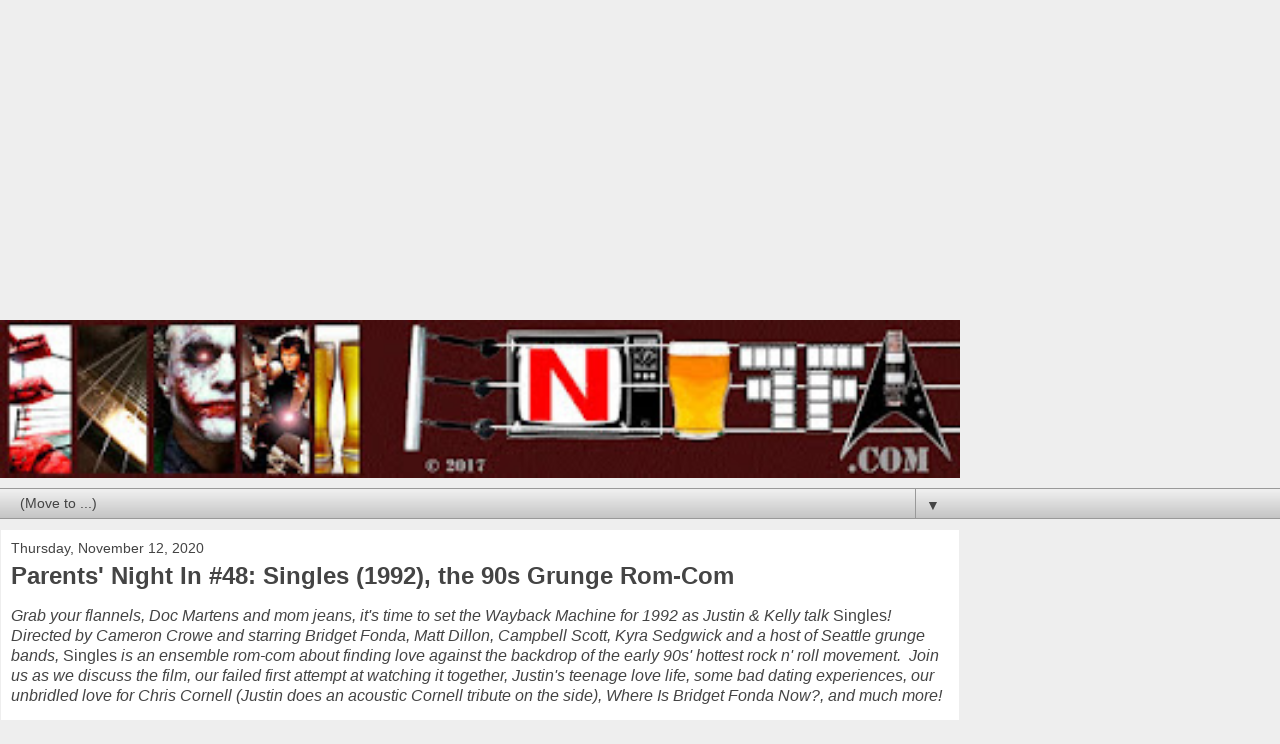

--- FILE ---
content_type: text/html; charset=utf-8
request_url: https://www.google.com/recaptcha/api2/aframe
body_size: 270
content:
<!DOCTYPE HTML><html><head><meta http-equiv="content-type" content="text/html; charset=UTF-8"></head><body><script nonce="rLYZK1QSqYORIbR9I4LzQQ">/** Anti-fraud and anti-abuse applications only. See google.com/recaptcha */ try{var clients={'sodar':'https://pagead2.googlesyndication.com/pagead/sodar?'};window.addEventListener("message",function(a){try{if(a.source===window.parent){var b=JSON.parse(a.data);var c=clients[b['id']];if(c){var d=document.createElement('img');d.src=c+b['params']+'&rc='+(localStorage.getItem("rc::a")?sessionStorage.getItem("rc::b"):"");window.document.body.appendChild(d);sessionStorage.setItem("rc::e",parseInt(sessionStorage.getItem("rc::e")||0)+1);localStorage.setItem("rc::h",'1769464242159');}}}catch(b){}});window.parent.postMessage("_grecaptcha_ready", "*");}catch(b){}</script></body></html>